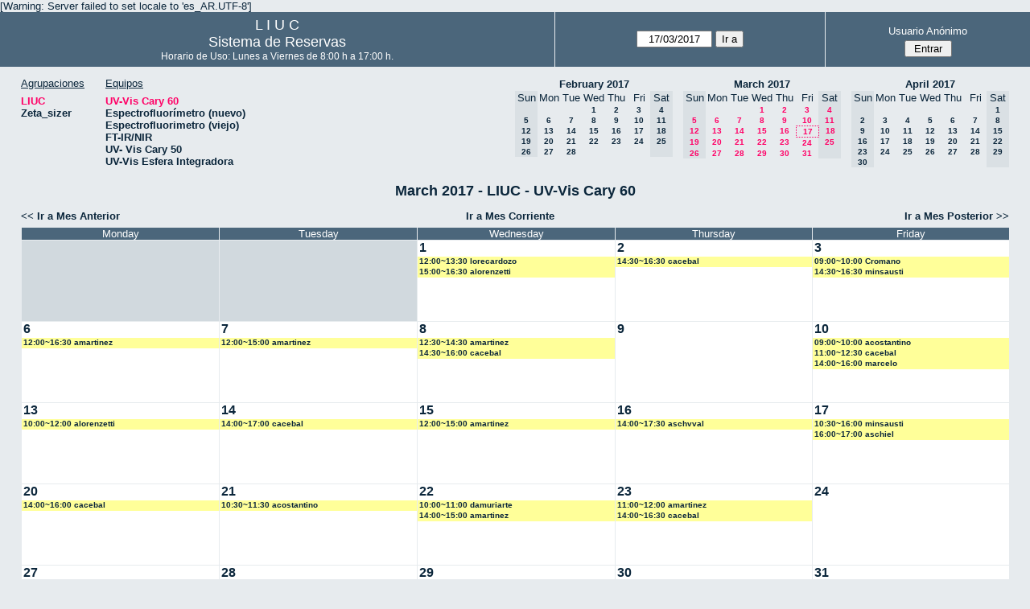

--- FILE ---
content_type: text/html; charset=utf-8
request_url: http://quimica.uns.edu.ar/reservasliuc/month.php?year=2017&month=3&day=17&area=1&room=5
body_size: 4353
content:
<!DOCTYPE html>
<html>
  <head>
  
  <meta charset="utf-8">
  <title>Sistema de Reservas</title>
  
      <link href="jquery/ui/css/sunny/jquery-ui-1.8.16.custom.css" rel="stylesheet" type="text/css">
    
    <link href="jquery/datatables/css/mrbs-page.css" rel="stylesheet" type="text/css">
    <link href="jquery/datatables/css/mrbs-table.css" rel="stylesheet" type="text/css">
    <link href="jquery/datatables/css/ColReorder.css" rel="stylesheet" type="text/css">
    <link href="jquery/datatables/css/ColVis.css" rel="stylesheet" type="text/css">
    
    <link rel="stylesheet" href="css/mrbs.css.php" type="text/css">
        <link rel="stylesheet" media="print" href="css/mrbs-print.css.php" type="text/css">
    <!--[if IE]>
    <link rel="stylesheet" href="css/mrbs-ie.css" type="text/css">
    <![endif]-->
        <!--[if IE 8]>
    <link rel="stylesheet" href="css/mrbs-ie8.css" type="text/css">
    <![endif]-->
    <!--[if lte IE 8]>
    <link rel="stylesheet" href="css/mrbs-ielte8.css" type="text/css">
    <![endif]-->
    <!--[if lte IE 7]>
    <link rel="stylesheet" href="css/mrbs-ielte7.css.php" type="text/css">
    <![endif]-->
    <!--[if lte IE 6]>
    <link rel="stylesheet" href="css/mrbs-ielte6.css" type="text/css">
    <![endif]-->
    
    <meta name="robots" content="noindex">
    
<script type="text/javascript" src="jquery/jquery-1.7.2.min.js"></script>
<script type="text/javascript" src="jquery/ui/jquery-ui-1.8.22.custom.min.js"></script>
<script type="text/javascript" src="jquery/ui/jquery-ui-i18n.js"></script>
<script type="text/javascript" src="jquery/ui/jquery-ui-datepicker-en.js"></script>
<script type="text/javascript" src="jquery/ui/jquery-ui-datepicker-en-US.js"></script>
     
<script type="text/javascript">
  //<![CDATA[
  var lteIE6 = false;
  //]]>
</script>
<!--[if lte IE 6]>
<script type="text/javascript">
  //<![CDATA[
  var lteIE6 = true;
  //]]>
</script>
<![endif]-->
    
<script type="text/javascript">
  //<![CDATA[
  var lteIE7 = false;
  //]]>
</script>
<!--[if lte IE 7]>
<script type="text/javascript">
  //<![CDATA[
  var lteIE7 = true;
  //]]>
</script>
<![endif]-->
    
<script type="text/javascript">
  //<![CDATA[
  var lteIE8 = false;
  //]]>
</script>
<!--[if lte IE 8]>
<script type="text/javascript">
  //<![CDATA[
  var lteIE8 = true;
  //]]>
</script>
<![endif]-->
    
<script type="text/javascript">
  //<![CDATA[
    function init(params)
  {
  }
  //]]>
</script>
    
  <script type="text/javascript" src="js/cell_click.js.php?area=1"></script>
  <script type="text/javascript" src="js/functions.js.php?area=1"></script>
<script type="text/javascript" src="js/datepicker.js.php?area=1"></script>
<script type="text/javascript" src="js/general.js.php?area=1"></script>
    
<script type="text/javascript">

//<![CDATA[





$(window).load(function() {

  var args = {day: '17',
              month: '3',
              year: '2017',
              area: '1',
              room: '5',
              page: 'month'};
    init(args);

});


//]]>
</script>  
  </head>
  
  <body class="non_js month">
    <script type="text/javascript">
      //<![CDATA[
      $('body').addClass('js').removeClass('non_js');
      //]]>
    </script> 

    <div class="screenonly">

[Warning: Server failed to set locale to 'es_AR.UTF-8']
  <table id="banner">
    <tr>
      <td id="company">
        <div>
          <div id="logo">
<span>  L  I  U  C  </span>
</div>
          <div id="mrbs">
            <a href="index.php">Sistema de Reservas</a>
          </div>
		  <div id="horarios" style="font-size:12px">
            Horario de Uso: Lunes a Viernes de 8:00 h a 17:00 h.
          </div>
		  
        </div>
      </td>
      <td>
        <form action="day.php" method="get" id="Form1">
          <div>
            <span id="dateselector">
<select name="day">
<option>1</option>
<option>2</option>
<option>3</option>
<option>4</option>
<option>5</option>
<option>6</option>
<option>7</option>
<option>8</option>
<option>9</option>
<option>10</option>
<option>11</option>
<option>12</option>
<option>13</option>
<option>14</option>
<option>15</option>
<option>16</option>
<option selected="selected">17</option>
<option>18</option>
<option>19</option>
<option>20</option>
<option>21</option>
<option>22</option>
<option>23</option>
<option>24</option>
<option>25</option>
<option>26</option>
<option>27</option>
<option>28</option>
<option>29</option>
<option>30</option>
<option>31</option>
</select>
<select name="month">
<option value="1">Jan</option>
<option value="2">Feb</option>
<option value="3" selected="selected">Mar</option>
<option value="4">Apr</option>
<option value="5">May</option>
<option value="6">Jun</option>
<option value="7">Jul</option>
<option value="8">Aug</option>
<option value="9">Sep</option>
<option value="10">Oct</option>
<option value="11">Nov</option>
<option value="12">Dec</option>
</select>
<select name="year">
<option value="2012">2012</option>
<option value="2013">2013</option>
<option value="2014">2014</option>
<option value="2015">2015</option>
<option value="2016">2016</option>
<option value="2017" selected="selected">2017</option>
<option value="2018">2018</option>
<option value="2019">2019</option>
<option value="2020">2020</option>
<option value="2021">2021</option>
<option value="2022">2022</option>
<option value="2023">2023</option>
<option value="2024">2024</option>
<option value="2025">2025</option>
<option value="2026">2026</option>
<option value="2027">2027</option>
<option value="2028">2028</option>
<option value="2029">2029</option>
<option value="2030">2030</option>
<option value="2031">2031</option>
</select>
</span>
  <script type="text/javascript">

  $(function() {
    $("#datepicker").datepicker({yearRange: '2012:2031',
                                                       altField: '#datepicker_alt'
                                                       , onClose: function(dateText, inst) {datepicker_close(dateText, inst, 'Form1');}                                                      });
        var initial_date = new Date(2017, 2, 17);
    var dateFormat = $("#datepicker").datepicker( "option", "dateFormat" );
    document.getElementById('datepicker').value = $.datepicker.formatDate(dateFormat, initial_date);
    document.getElementById('datepicker_alt_day').value = 17;
    document.getElementById('datepicker_alt_month').value = 3;
    document.getElementById('datepicker_alt_year').value = 2017;
    $(".ui-datepicker").draggable();
  });
 
  
  var dateselector = document.getElementById('dateselector');
  var datepicker_html = '<input class="date" type="text" id="datepicker">\n';
    datepicker_html += '<input type="hidden" id="datepicker_alt"'
  datepicker_html += ' name="_alt"';
  datepicker_html += ' value="2017-3-17"';
  datepicker_html += ' disabled="disabled">\n';
    datepicker_html += '<input type="hidden" id="datepicker_alt_day" name="day">\n';
  datepicker_html += '<input type="hidden" id="datepicker_alt_month" name="month">\n';
  datepicker_html += '<input type="hidden" id="datepicker_alt_year" name="year">\n';
  dateselector.innerHTML = datepicker_html;
  
  </script>
  <input type="hidden" name="area" value="1">
<input type="hidden" name="room" value="5">
<input type="submit" value="Ir a">
           </div>
        </form>
              </td>
      <td>
<div id="logon_box">
                <a href="">Usuario Anónimo</a>
                <form method="post" action="admin.php">
                  <div>
                    <input type="hidden" name="TargetURL" value="month.php?year=2017&amp;month=3&amp;day=17&amp;area=1&amp;room=5">
                    <input type="hidden" name="Action" value="QueryName">
                    <input type="submit" value=" Entrar ">
                  </div>
                </form>
</div>
</td>
    </tr>
  </table>
</div>

<div id="contents">
<div id="dwm_header" class="screenonly">
<div id="dwm_areas">
<h3>Agrupaciones</h3>
<ul>
<li><a href="month.php?year=2017&amp;month=3&amp;day=17&amp;area=1"><span class="current">LIUC</span></a></li>
<li><a href="month.php?year=2017&amp;month=3&amp;day=17&amp;area=2"><span>Zeta_sizer</span></a></li>
</ul>
</div>
<div id="dwm_rooms">
<h3>Equipos</h3><ul>
<li><a href="month.php?year=2017&amp;month=3&amp;day=17&amp;area=1&amp;room=5"><span class="current">UV-Vis Cary 60</span></a></li>
<li><a href="month.php?year=2017&amp;month=3&amp;day=17&amp;area=1&amp;room=21"><span>Espectrofluorímetro (nuevo)</span></a></li>
<li><a href="month.php?year=2017&amp;month=3&amp;day=17&amp;area=1&amp;room=6"><span>Espectrofluorimetro (viejo)</span></a></li>
<li><a href="month.php?year=2017&amp;month=3&amp;day=17&amp;area=1&amp;room=17"><span>FT-IR/NIR</span></a></li>
<li><a href="month.php?year=2017&amp;month=3&amp;day=17&amp;area=1&amp;room=23"><span>UV- Vis Cary 50</span></a></li>
<li><a href="month.php?year=2017&amp;month=3&amp;day=17&amp;area=1&amp;room=22"><span>UV-Vis Esfera Integradora</span></a></li>
</ul>
</div>
<div id="cals" class="screenonly">
<div id="cal_last">
<table class="calendar">
<thead>
<tr>
<th colspan="7"><a href="month.php?year=2017&amp;month=02&amp;day=17&amp;area=1&amp;room=5">February&nbsp;2017</a></th>
</tr>
<tr>
<th class="hidden">Sun</th>
<th>Mon</th>
<th>Tue</th>
<th>Wed</th>
<th>Thu</th>
<th>Fri</th>
<th class="hidden">Sat</th>
</tr>
</thead>
<tbody>
<tr>
<td class="hidden">&nbsp;</td>
<td>&nbsp;</td>
<td>&nbsp;</td>
<td><a href="month.php?year=2017&amp;month=02&amp;day=1&amp;area=1&amp;room=5">1</a></td>
<td><a href="month.php?year=2017&amp;month=02&amp;day=2&amp;area=1&amp;room=5">2</a></td>
<td><a href="month.php?year=2017&amp;month=02&amp;day=3&amp;area=1&amp;room=5">3</a></td>
<td class="hidden"><span>4</span></td>
</tr>
<tr>
<td class="hidden"><span>5</span></td>
<td><a href="month.php?year=2017&amp;month=02&amp;day=6&amp;area=1&amp;room=5">6</a></td>
<td><a href="month.php?year=2017&amp;month=02&amp;day=7&amp;area=1&amp;room=5">7</a></td>
<td><a href="month.php?year=2017&amp;month=02&amp;day=8&amp;area=1&amp;room=5">8</a></td>
<td><a href="month.php?year=2017&amp;month=02&amp;day=9&amp;area=1&amp;room=5">9</a></td>
<td><a href="month.php?year=2017&amp;month=02&amp;day=10&amp;area=1&amp;room=5">10</a></td>
<td class="hidden"><span>11</span></td>
</tr>
<tr>
<td class="hidden"><span>12</span></td>
<td><a href="month.php?year=2017&amp;month=02&amp;day=13&amp;area=1&amp;room=5">13</a></td>
<td><a href="month.php?year=2017&amp;month=02&amp;day=14&amp;area=1&amp;room=5">14</a></td>
<td><a href="month.php?year=2017&amp;month=02&amp;day=15&amp;area=1&amp;room=5">15</a></td>
<td><a href="month.php?year=2017&amp;month=02&amp;day=16&amp;area=1&amp;room=5">16</a></td>
<td><a href="month.php?year=2017&amp;month=02&amp;day=17&amp;area=1&amp;room=5">17</a></td>
<td class="hidden"><span>18</span></td>
</tr>
<tr>
<td class="hidden"><span>19</span></td>
<td><a href="month.php?year=2017&amp;month=02&amp;day=20&amp;area=1&amp;room=5">20</a></td>
<td><a href="month.php?year=2017&amp;month=02&amp;day=21&amp;area=1&amp;room=5">21</a></td>
<td><a href="month.php?year=2017&amp;month=02&amp;day=22&amp;area=1&amp;room=5">22</a></td>
<td><a href="month.php?year=2017&amp;month=02&amp;day=23&amp;area=1&amp;room=5">23</a></td>
<td><a href="month.php?year=2017&amp;month=02&amp;day=24&amp;area=1&amp;room=5">24</a></td>
<td class="hidden"><span>25</span></td>
</tr>
<tr>
<td class="hidden"><span>26</span></td>
<td><a href="month.php?year=2017&amp;month=02&amp;day=27&amp;area=1&amp;room=5">27</a></td>
<td><a href="month.php?year=2017&amp;month=02&amp;day=28&amp;area=1&amp;room=5">28</a></td>
<td>&nbsp;</td>
<td>&nbsp;</td>
<td>&nbsp;</td>
<td class="hidden">&nbsp;</td>
</tr>
</tbody>
</table>
</div>
<div id="cal_this">
<table class="calendar">
<thead>
<tr>
<th colspan="7"><a href="month.php?year=2017&amp;month=03&amp;day=17&amp;area=1&amp;room=5">March&nbsp;2017</a></th>
</tr>
<tr>
<th class="hidden">Sun</th>
<th>Mon</th>
<th>Tue</th>
<th>Wed</th>
<th>Thu</th>
<th>Fri</th>
<th class="hidden">Sat</th>
</tr>
</thead>
<tbody>
<tr>
<td class="hidden">&nbsp;</td>
<td>&nbsp;</td>
<td>&nbsp;</td>
<td><a class="current" href="month.php?year=2017&amp;month=03&amp;day=1&amp;area=1&amp;room=5">1</a></td>
<td><a class="current" href="month.php?year=2017&amp;month=03&amp;day=2&amp;area=1&amp;room=5">2</a></td>
<td><a class="current" href="month.php?year=2017&amp;month=03&amp;day=3&amp;area=1&amp;room=5">3</a></td>
<td class="hidden"><span class="current">4</span></td>
</tr>
<tr>
<td class="hidden"><span class="current">5</span></td>
<td><a class="current" href="month.php?year=2017&amp;month=03&amp;day=6&amp;area=1&amp;room=5">6</a></td>
<td><a class="current" href="month.php?year=2017&amp;month=03&amp;day=7&amp;area=1&amp;room=5">7</a></td>
<td><a class="current" href="month.php?year=2017&amp;month=03&amp;day=8&amp;area=1&amp;room=5">8</a></td>
<td><a class="current" href="month.php?year=2017&amp;month=03&amp;day=9&amp;area=1&amp;room=5">9</a></td>
<td><a class="current" href="month.php?year=2017&amp;month=03&amp;day=10&amp;area=1&amp;room=5">10</a></td>
<td class="hidden"><span class="current">11</span></td>
</tr>
<tr>
<td class="hidden"><span class="current">12</span></td>
<td><a class="current" href="month.php?year=2017&amp;month=03&amp;day=13&amp;area=1&amp;room=5">13</a></td>
<td><a class="current" href="month.php?year=2017&amp;month=03&amp;day=14&amp;area=1&amp;room=5">14</a></td>
<td><a class="current" href="month.php?year=2017&amp;month=03&amp;day=15&amp;area=1&amp;room=5">15</a></td>
<td><a class="current" href="month.php?year=2017&amp;month=03&amp;day=16&amp;area=1&amp;room=5">16</a></td>
<td id="sticky_day"><a class="current" href="month.php?year=2017&amp;month=03&amp;day=17&amp;area=1&amp;room=5">17</a></td>
<td class="hidden"><span class="current">18</span></td>
</tr>
<tr>
<td class="hidden"><span class="current">19</span></td>
<td><a class="current" href="month.php?year=2017&amp;month=03&amp;day=20&amp;area=1&amp;room=5">20</a></td>
<td><a class="current" href="month.php?year=2017&amp;month=03&amp;day=21&amp;area=1&amp;room=5">21</a></td>
<td><a class="current" href="month.php?year=2017&amp;month=03&amp;day=22&amp;area=1&amp;room=5">22</a></td>
<td><a class="current" href="month.php?year=2017&amp;month=03&amp;day=23&amp;area=1&amp;room=5">23</a></td>
<td><a class="current" href="month.php?year=2017&amp;month=03&amp;day=24&amp;area=1&amp;room=5">24</a></td>
<td class="hidden"><span class="current">25</span></td>
</tr>
<tr>
<td class="hidden"><span class="current">26</span></td>
<td><a class="current" href="month.php?year=2017&amp;month=03&amp;day=27&amp;area=1&amp;room=5">27</a></td>
<td><a class="current" href="month.php?year=2017&amp;month=03&amp;day=28&amp;area=1&amp;room=5">28</a></td>
<td><a class="current" href="month.php?year=2017&amp;month=03&amp;day=29&amp;area=1&amp;room=5">29</a></td>
<td><a class="current" href="month.php?year=2017&amp;month=03&amp;day=30&amp;area=1&amp;room=5">30</a></td>
<td><a class="current" href="month.php?year=2017&amp;month=03&amp;day=31&amp;area=1&amp;room=5">31</a></td>
<td class="hidden">&nbsp;</td>
</tr>
</tbody>
</table>
</div>
<div id="cal_next">
<table class="calendar">
<thead>
<tr>
<th colspan="7"><a href="month.php?year=2017&amp;month=04&amp;day=17&amp;area=1&amp;room=5">April&nbsp;2017</a></th>
</tr>
<tr>
<th class="hidden">Sun</th>
<th>Mon</th>
<th>Tue</th>
<th>Wed</th>
<th>Thu</th>
<th>Fri</th>
<th class="hidden">Sat</th>
</tr>
</thead>
<tbody>
<tr>
<td class="hidden">&nbsp;</td>
<td>&nbsp;</td>
<td>&nbsp;</td>
<td>&nbsp;</td>
<td>&nbsp;</td>
<td>&nbsp;</td>
<td class="hidden"><span>1</span></td>
</tr>
<tr>
<td class="hidden"><span>2</span></td>
<td><a href="month.php?year=2017&amp;month=04&amp;day=3&amp;area=1&amp;room=5">3</a></td>
<td><a href="month.php?year=2017&amp;month=04&amp;day=4&amp;area=1&amp;room=5">4</a></td>
<td><a href="month.php?year=2017&amp;month=04&amp;day=5&amp;area=1&amp;room=5">5</a></td>
<td><a href="month.php?year=2017&amp;month=04&amp;day=6&amp;area=1&amp;room=5">6</a></td>
<td><a href="month.php?year=2017&amp;month=04&amp;day=7&amp;area=1&amp;room=5">7</a></td>
<td class="hidden"><span>8</span></td>
</tr>
<tr>
<td class="hidden"><span>9</span></td>
<td><a href="month.php?year=2017&amp;month=04&amp;day=10&amp;area=1&amp;room=5">10</a></td>
<td><a href="month.php?year=2017&amp;month=04&amp;day=11&amp;area=1&amp;room=5">11</a></td>
<td><a href="month.php?year=2017&amp;month=04&amp;day=12&amp;area=1&amp;room=5">12</a></td>
<td><a href="month.php?year=2017&amp;month=04&amp;day=13&amp;area=1&amp;room=5">13</a></td>
<td><a href="month.php?year=2017&amp;month=04&amp;day=14&amp;area=1&amp;room=5">14</a></td>
<td class="hidden"><span>15</span></td>
</tr>
<tr>
<td class="hidden"><span>16</span></td>
<td><a href="month.php?year=2017&amp;month=04&amp;day=17&amp;area=1&amp;room=5">17</a></td>
<td><a href="month.php?year=2017&amp;month=04&amp;day=18&amp;area=1&amp;room=5">18</a></td>
<td><a href="month.php?year=2017&amp;month=04&amp;day=19&amp;area=1&amp;room=5">19</a></td>
<td><a href="month.php?year=2017&amp;month=04&amp;day=20&amp;area=1&amp;room=5">20</a></td>
<td><a href="month.php?year=2017&amp;month=04&amp;day=21&amp;area=1&amp;room=5">21</a></td>
<td class="hidden"><span>22</span></td>
</tr>
<tr>
<td class="hidden"><span>23</span></td>
<td><a href="month.php?year=2017&amp;month=04&amp;day=24&amp;area=1&amp;room=5">24</a></td>
<td><a href="month.php?year=2017&amp;month=04&amp;day=25&amp;area=1&amp;room=5">25</a></td>
<td><a href="month.php?year=2017&amp;month=04&amp;day=26&amp;area=1&amp;room=5">26</a></td>
<td><a href="month.php?year=2017&amp;month=04&amp;day=27&amp;area=1&amp;room=5">27</a></td>
<td><a href="month.php?year=2017&amp;month=04&amp;day=28&amp;area=1&amp;room=5">28</a></td>
<td class="hidden"><span>29</span></td>
</tr>
<tr>
<td class="hidden"><span>30</span></td>
<td>&nbsp;</td>
<td>&nbsp;</td>
<td>&nbsp;</td>
<td>&nbsp;</td>
<td>&nbsp;</td>
<td class="hidden">&nbsp;</td>
</tr>
</tbody>
</table>
</div>
</div>
</div>
<div id="dwm">
<h2>March 2017 - LIUC - UV-Vis Cary 60</h2>
</div>
<div class="screenonly">
  <div class="date_nav">
    <div class="date_before">
      <a href="month.php?year=2017&amp;month=2&amp;day=17&amp;area=1&amp;room=5">
          &lt;&lt;&nbsp;Ir a Mes Anterior
        </a>
    </div>
    <div class="date_now">
      <a href="month.php?year=2026&amp;month=01&amp;day=17&amp;area=1&amp;room=5">
          Ir a Mes Corriente
        </a>
    </div>
    <div class="date_after">
       <a href="month.php?year=2017&amp;month=4&amp;day=17&amp;area=1&amp;room=5">
          Ir a Mes Posterior&nbsp;&gt;&gt;
        </a>
    </div>
  </div>
</div>
<table class="dwm_main" id="month_main">
<thead>
<tr>
<th class="hidden_day">Sunday</th><th>Monday</th><th>Tuesday</th><th>Wednesday</th><th>Thursday</th><th>Friday</th><th class="hidden_day">Saturday</th>
</tr>
</thead>
<tbody>
<tr>
<td class="hidden_day"><div class="cell_container">&nbsp;</div></td>
<td class="invalid"><div class="cell_container">&nbsp;</div></td>
<td class="invalid"><div class="cell_container">&nbsp;</div></td>
<td class="valid">
<div class="cell_container">
<div class="cell_header">
<a class="monthday" href="day.php?year=2017&amp;month=3&amp;day=1&amp;area=1">1</a>
</div>
<a class="new_booking" href="edit_entry.php?room=5&amp;area=1&amp;year=2017&amp;month=3&amp;day=1&amp;hour=9&amp;minute=0">
</a>
<div class="booking_list">
<div class="I" style="width: 100%">
<a href="view_entry.php?id=6044&amp;day=1&amp;month=3&amp;year=2017" title="12:00~13:30 lorecardozo">12:00~13:30 lorecardozo</a>
</div>
<div class="I" style="width: 100%">
<a href="view_entry.php?id=6047&amp;day=1&amp;month=3&amp;year=2017" title="15:00~16:30 alorenzetti">15:00~16:30 alorenzetti</a>
</div>
</div>
</div>
</td>
<td class="valid">
<div class="cell_container">
<div class="cell_header">
<a class="monthday" href="day.php?year=2017&amp;month=3&amp;day=2&amp;area=1">2</a>
</div>
<a class="new_booking" href="edit_entry.php?room=5&amp;area=1&amp;year=2017&amp;month=3&amp;day=2&amp;hour=9&amp;minute=0">
</a>
<div class="booking_list">
<div class="I" style="width: 100%">
<a href="view_entry.php?id=6045&amp;day=2&amp;month=3&amp;year=2017" title="14:30~16:30 cacebal">14:30~16:30 cacebal</a>
</div>
</div>
</div>
</td>
<td class="valid">
<div class="cell_container">
<div class="cell_header">
<a class="monthday" href="day.php?year=2017&amp;month=3&amp;day=3&amp;area=1">3</a>
</div>
<a class="new_booking" href="edit_entry.php?room=5&amp;area=1&amp;year=2017&amp;month=3&amp;day=3&amp;hour=9&amp;minute=0">
</a>
<div class="booking_list">
<div class="I" style="width: 100%">
<a href="view_entry.php?id=6043&amp;day=3&amp;month=3&amp;year=2017" title="09:00~10:00 Cromano">09:00~10:00 Cromano</a>
</div>
<div class="I" style="width: 100%">
<a href="view_entry.php?id=6038&amp;day=3&amp;month=3&amp;year=2017" title="14:30~16:30 minsausti">14:30~16:30 minsausti</a>
</div>
</div>
</div>
</td>
<td class="hidden_day">
<div class="cell_container">
<div class="cell_header">
<span>4</span>
</div>
</div>
</td>
</tr><tr>
<td class="hidden_day">
<div class="cell_container">
<div class="cell_header">
<span>5</span>
</div>
</div>
</td>
<td class="valid">
<div class="cell_container">
<div class="cell_header">
<a class="monthday" href="day.php?year=2017&amp;month=3&amp;day=6&amp;area=1">6</a>
</div>
<a class="new_booking" href="edit_entry.php?room=5&amp;area=1&amp;year=2017&amp;month=3&amp;day=6&amp;hour=9&amp;minute=0">
</a>
<div class="booking_list">
<div class="I" style="width: 100%">
<a href="view_entry.php?id=6056&amp;day=6&amp;month=3&amp;year=2017" title="12:00~16:30 amartinez">12:00~16:30 amartinez</a>
</div>
</div>
</div>
</td>
<td class="valid">
<div class="cell_container">
<div class="cell_header">
<a class="monthday" href="day.php?year=2017&amp;month=3&amp;day=7&amp;area=1">7</a>
</div>
<a class="new_booking" href="edit_entry.php?room=5&amp;area=1&amp;year=2017&amp;month=3&amp;day=7&amp;hour=9&amp;minute=0">
</a>
<div class="booking_list">
<div class="I" style="width: 100%">
<a href="view_entry.php?id=6065&amp;day=7&amp;month=3&amp;year=2017" title="12:00~15:00 amartinez">12:00~15:00 amartinez</a>
</div>
</div>
</div>
</td>
<td class="valid">
<div class="cell_container">
<div class="cell_header">
<a class="monthday" href="day.php?year=2017&amp;month=3&amp;day=8&amp;area=1">8</a>
</div>
<a class="new_booking" href="edit_entry.php?room=5&amp;area=1&amp;year=2017&amp;month=3&amp;day=8&amp;hour=9&amp;minute=0">
</a>
<div class="booking_list">
<div class="I" style="width: 100%">
<a href="view_entry.php?id=6071&amp;day=8&amp;month=3&amp;year=2017" title="12:30~14:30 amartinez">12:30~14:30 amartinez</a>
</div>
<div class="I" style="width: 100%">
<a href="view_entry.php?id=6058&amp;day=8&amp;month=3&amp;year=2017" title="14:30~16:00 cacebal">14:30~16:00 cacebal</a>
</div>
</div>
</div>
</td>
<td class="valid">
<div class="cell_container">
<div class="cell_header">
<a class="monthday" href="day.php?year=2017&amp;month=3&amp;day=9&amp;area=1">9</a>
</div>
<a class="new_booking" href="edit_entry.php?room=5&amp;area=1&amp;year=2017&amp;month=3&amp;day=9&amp;hour=9&amp;minute=0">
</a>
</div>
</td>
<td class="valid">
<div class="cell_container">
<div class="cell_header">
<a class="monthday" href="day.php?year=2017&amp;month=3&amp;day=10&amp;area=1">10</a>
</div>
<a class="new_booking" href="edit_entry.php?room=5&amp;area=1&amp;year=2017&amp;month=3&amp;day=10&amp;hour=9&amp;minute=0">
</a>
<div class="booking_list">
<div class="I" style="width: 100%">
<a href="view_entry.php?id=6073&amp;day=10&amp;month=3&amp;year=2017" title="09:00~10:00 acostantino">09:00~10:00 acostantino</a>
</div>
<div class="I" style="width: 100%">
<a href="view_entry.php?id=6078&amp;day=10&amp;month=3&amp;year=2017" title="11:00~12:30 cacebal">11:00~12:30 cacebal</a>
</div>
<div class="I" style="width: 100%">
<a href="view_entry.php?id=6082&amp;day=10&amp;month=3&amp;year=2017" title="14:00~16:00 marcelo">14:00~16:00 marcelo</a>
</div>
</div>
</div>
</td>
<td class="hidden_day">
<div class="cell_container">
<div class="cell_header">
<span>11</span>
</div>
</div>
</td>
</tr><tr>
<td class="hidden_day">
<div class="cell_container">
<div class="cell_header">
<span>12</span>
</div>
</div>
</td>
<td class="valid">
<div class="cell_container">
<div class="cell_header">
<a class="monthday" href="day.php?year=2017&amp;month=3&amp;day=13&amp;area=1">13</a>
</div>
<a class="new_booking" href="edit_entry.php?room=5&amp;area=1&amp;year=2017&amp;month=3&amp;day=13&amp;hour=9&amp;minute=0">
</a>
<div class="booking_list">
<div class="I" style="width: 100%">
<a href="view_entry.php?id=6094&amp;day=13&amp;month=3&amp;year=2017" title="10:00~12:00 alorenzetti">10:00~12:00 alorenzetti</a>
</div>
</div>
</div>
</td>
<td class="valid">
<div class="cell_container">
<div class="cell_header">
<a class="monthday" href="day.php?year=2017&amp;month=3&amp;day=14&amp;area=1">14</a>
</div>
<a class="new_booking" href="edit_entry.php?room=5&amp;area=1&amp;year=2017&amp;month=3&amp;day=14&amp;hour=9&amp;minute=0">
</a>
<div class="booking_list">
<div class="I" style="width: 100%">
<a href="view_entry.php?id=6097&amp;day=14&amp;month=3&amp;year=2017" title="14:00~17:00 cacebal">14:00~17:00 cacebal</a>
</div>
</div>
</div>
</td>
<td class="valid">
<div class="cell_container">
<div class="cell_header">
<a class="monthday" href="day.php?year=2017&amp;month=3&amp;day=15&amp;area=1">15</a>
</div>
<a class="new_booking" href="edit_entry.php?room=5&amp;area=1&amp;year=2017&amp;month=3&amp;day=15&amp;hour=9&amp;minute=0">
</a>
<div class="booking_list">
<div class="I" style="width: 100%">
<a href="view_entry.php?id=6103&amp;day=15&amp;month=3&amp;year=2017" title="12:00~15:00 amartinez">12:00~15:00 amartinez</a>
</div>
</div>
</div>
</td>
<td class="valid">
<div class="cell_container">
<div class="cell_header">
<a class="monthday" href="day.php?year=2017&amp;month=3&amp;day=16&amp;area=1">16</a>
</div>
<a class="new_booking" href="edit_entry.php?room=5&amp;area=1&amp;year=2017&amp;month=3&amp;day=16&amp;hour=9&amp;minute=0">
</a>
<div class="booking_list">
<div class="I" style="width: 100%">
<a href="view_entry.php?id=6114&amp;day=16&amp;month=3&amp;year=2017" title="14:00~17:30 aschvval">14:00~17:30 aschvval</a>
</div>
</div>
</div>
</td>
<td class="valid">
<div class="cell_container">
<div class="cell_header">
<a class="monthday" href="day.php?year=2017&amp;month=3&amp;day=17&amp;area=1">17</a>
</div>
<a class="new_booking" href="edit_entry.php?room=5&amp;area=1&amp;year=2017&amp;month=3&amp;day=17&amp;hour=9&amp;minute=0">
</a>
<div class="booking_list">
<div class="I" style="width: 100%">
<a href="view_entry.php?id=6104&amp;day=17&amp;month=3&amp;year=2017" title="10:30~16:00 minsausti">10:30~16:00 minsausti</a>
</div>
<div class="I" style="width: 100%">
<a href="view_entry.php?id=6118&amp;day=17&amp;month=3&amp;year=2017" title="16:00~17:00 aschiel">16:00~17:00 aschiel</a>
</div>
</div>
</div>
</td>
<td class="hidden_day">
<div class="cell_container">
<div class="cell_header">
<span>18</span>
</div>
</div>
</td>
</tr><tr>
<td class="hidden_day">
<div class="cell_container">
<div class="cell_header">
<span>19</span>
</div>
</div>
</td>
<td class="valid">
<div class="cell_container">
<div class="cell_header">
<a class="monthday" href="day.php?year=2017&amp;month=3&amp;day=20&amp;area=1">20</a>
</div>
<a class="new_booking" href="edit_entry.php?room=5&amp;area=1&amp;year=2017&amp;month=3&amp;day=20&amp;hour=9&amp;minute=0">
</a>
<div class="booking_list">
<div class="I" style="width: 100%">
<a href="view_entry.php?id=6142&amp;day=20&amp;month=3&amp;year=2017" title="14:00~16:00 cacebal">14:00~16:00 cacebal</a>
</div>
</div>
</div>
</td>
<td class="valid">
<div class="cell_container">
<div class="cell_header">
<a class="monthday" href="day.php?year=2017&amp;month=3&amp;day=21&amp;area=1">21</a>
</div>
<a class="new_booking" href="edit_entry.php?room=5&amp;area=1&amp;year=2017&amp;month=3&amp;day=21&amp;hour=9&amp;minute=0">
</a>
<div class="booking_list">
<div class="I" style="width: 100%">
<a href="view_entry.php?id=6150&amp;day=21&amp;month=3&amp;year=2017" title="10:30~11:30 acostantino">10:30~11:30 acostantino</a>
</div>
</div>
</div>
</td>
<td class="valid">
<div class="cell_container">
<div class="cell_header">
<a class="monthday" href="day.php?year=2017&amp;month=3&amp;day=22&amp;area=1">22</a>
</div>
<a class="new_booking" href="edit_entry.php?room=5&amp;area=1&amp;year=2017&amp;month=3&amp;day=22&amp;hour=9&amp;minute=0">
</a>
<div class="booking_list">
<div class="I" style="width: 100%">
<a href="view_entry.php?id=6159&amp;day=22&amp;month=3&amp;year=2017" title="10:00~11:00 damuriarte">10:00~11:00 damuriarte</a>
</div>
<div class="I" style="width: 100%">
<a href="view_entry.php?id=6152&amp;day=22&amp;month=3&amp;year=2017" title="14:00~15:00 amartinez">14:00~15:00 amartinez</a>
</div>
</div>
</div>
</td>
<td class="valid">
<div class="cell_container">
<div class="cell_header">
<a class="monthday" href="day.php?year=2017&amp;month=3&amp;day=23&amp;area=1">23</a>
</div>
<a class="new_booking" href="edit_entry.php?room=5&amp;area=1&amp;year=2017&amp;month=3&amp;day=23&amp;hour=9&amp;minute=0">
</a>
<div class="booking_list">
<div class="I" style="width: 100%">
<a href="view_entry.php?id=6164&amp;day=23&amp;month=3&amp;year=2017" title="11:00~12:00 amartinez">11:00~12:00 amartinez</a>
</div>
<div class="I" style="width: 100%">
<a href="view_entry.php?id=6156&amp;day=23&amp;month=3&amp;year=2017" title="14:00~16:30 cacebal">14:00~16:30 cacebal</a>
</div>
</div>
</div>
</td>
<td class="valid">
<div class="cell_container">
<div class="cell_header">
<a class="monthday" href="day.php?year=2017&amp;month=3&amp;day=24&amp;area=1">24</a>
</div>
<a class="new_booking" href="edit_entry.php?room=5&amp;area=1&amp;year=2017&amp;month=3&amp;day=24&amp;hour=9&amp;minute=0">
</a>
</div>
</td>
<td class="hidden_day">
<div class="cell_container">
<div class="cell_header">
<span>25</span>
</div>
</div>
</td>
</tr><tr>
<td class="hidden_day">
<div class="cell_container">
<div class="cell_header">
<span>26</span>
</div>
</div>
</td>
<td class="valid">
<div class="cell_container">
<div class="cell_header">
<a class="monthday" href="day.php?year=2017&amp;month=3&amp;day=27&amp;area=1">27</a>
</div>
<a class="new_booking" href="edit_entry.php?room=5&amp;area=1&amp;year=2017&amp;month=3&amp;day=27&amp;hour=9&amp;minute=0">
</a>
</div>
</td>
<td class="valid">
<div class="cell_container">
<div class="cell_header">
<a class="monthday" href="day.php?year=2017&amp;month=3&amp;day=28&amp;area=1">28</a>
</div>
<a class="new_booking" href="edit_entry.php?room=5&amp;area=1&amp;year=2017&amp;month=3&amp;day=28&amp;hour=9&amp;minute=0">
</a>
</div>
</td>
<td class="valid">
<div class="cell_container">
<div class="cell_header">
<a class="monthday" href="day.php?year=2017&amp;month=3&amp;day=29&amp;area=1">29</a>
</div>
<a class="new_booking" href="edit_entry.php?room=5&amp;area=1&amp;year=2017&amp;month=3&amp;day=29&amp;hour=9&amp;minute=0">
</a>
<div class="booking_list">
<div class="I" style="width: 100%">
<a href="view_entry.php?id=6172&amp;day=29&amp;month=3&amp;year=2017" title="10:00~12:00 cacebal">10:00~12:00 cacebal</a>
</div>
<div class="I" style="width: 100%">
<a href="view_entry.php?id=6173&amp;day=29&amp;month=3&amp;year=2017" title="12:00~14:00 alorenzetti">12:00~14:00 alorenzetti</a>
</div>
<div class="I" style="width: 100%">
<a href="view_entry.php?id=6176&amp;day=29&amp;month=3&amp;year=2017" title="14:00~15:30 damuriarte">14:00~15:30 damuriarte</a>
</div>
</div>
</div>
</td>
<td class="valid">
<div class="cell_container">
<div class="cell_header">
<a class="monthday" href="day.php?year=2017&amp;month=3&amp;day=30&amp;area=1">30</a>
</div>
<a class="new_booking" href="edit_entry.php?room=5&amp;area=1&amp;year=2017&amp;month=3&amp;day=30&amp;hour=9&amp;minute=0">
</a>
<div class="booking_list">
<div class="I" style="width: 100%">
<a href="view_entry.php?id=6177&amp;day=30&amp;month=3&amp;year=2017" title="14:00~16:30 cacebal">14:00~16:30 cacebal</a>
</div>
</div>
</div>
</td>
<td class="valid">
<div class="cell_container">
<div class="cell_header">
<a class="monthday" href="day.php?year=2017&amp;month=3&amp;day=31&amp;area=1">31</a>
</div>
<a class="new_booking" href="edit_entry.php?room=5&amp;area=1&amp;year=2017&amp;month=3&amp;day=31&amp;hour=9&amp;minute=0">
</a>
<div class="booking_list">
<div class="I" style="width: 100%">
<a href="view_entry.php?id=6175&amp;day=31&amp;month=3&amp;year=2017" title="11:00~12:00 marcelo">11:00~12:00 marcelo</a>
</div>
<div class="I" style="width: 100%">
<a href="view_entry.php?id=6179&amp;day=31&amp;month=3&amp;year=2017" title="15:00~17:00 fnador">15:00~17:00 fnador</a>
</div>
</div>
</div>
</td>
<td class="hidden_day"><div class="cell_container">&nbsp;</div></td>
</tr></tbody></table>
<div class="screenonly">
  <div class="date_nav">
    <div class="date_before">
      <a href="month.php?year=2017&amp;month=2&amp;day=17&amp;area=1&amp;room=5">
          &lt;&lt;&nbsp;Ir a Mes Anterior
        </a>
    </div>
    <div class="date_now">
      <a href="month.php?year=2026&amp;month=01&amp;day=17&amp;area=1&amp;room=5">
          Ir a Mes Corriente
        </a>
    </div>
    <div class="date_after">
       <a href="month.php?year=2017&amp;month=4&amp;day=17&amp;area=1&amp;room=5">
          Ir a Mes Posterior&nbsp;&gt;&gt;
        </a>
    </div>
  </div>
</div>
<table id="colour_key"><tr>
<td class="I">
<div class="celldiv slots1" title="Investigación">
Investigación</div></td>
<td class="D">
<div class="celldiv slots1" title="Docencia">
Docencia</div></td>
<td class="T">
<div class="celldiv slots1" title="Terceros">
Terceros</div></td>
<td class="M">
<div class="celldiv slots1" title="Mantenimiento">
Mantenimiento</div></td>
</tr></table>
</div><div class="screenonly trailer" id="simple_trailer">
<div id="simple">
<a href="day.php?year=2017&amp;month=3&amp;day=17&amp;area=1&amp;room=5">Ver Día</a>|<a href="week.php?year=2017&amp;month=3&amp;day=17&amp;area=1&amp;room=5">Ver Semana</a>|<a href="month.php?year=2017&amp;month=3&amp;day=17&amp;area=1&amp;room=5">Ver Mes</a>
</div>
</div>
  </body>
</html>
